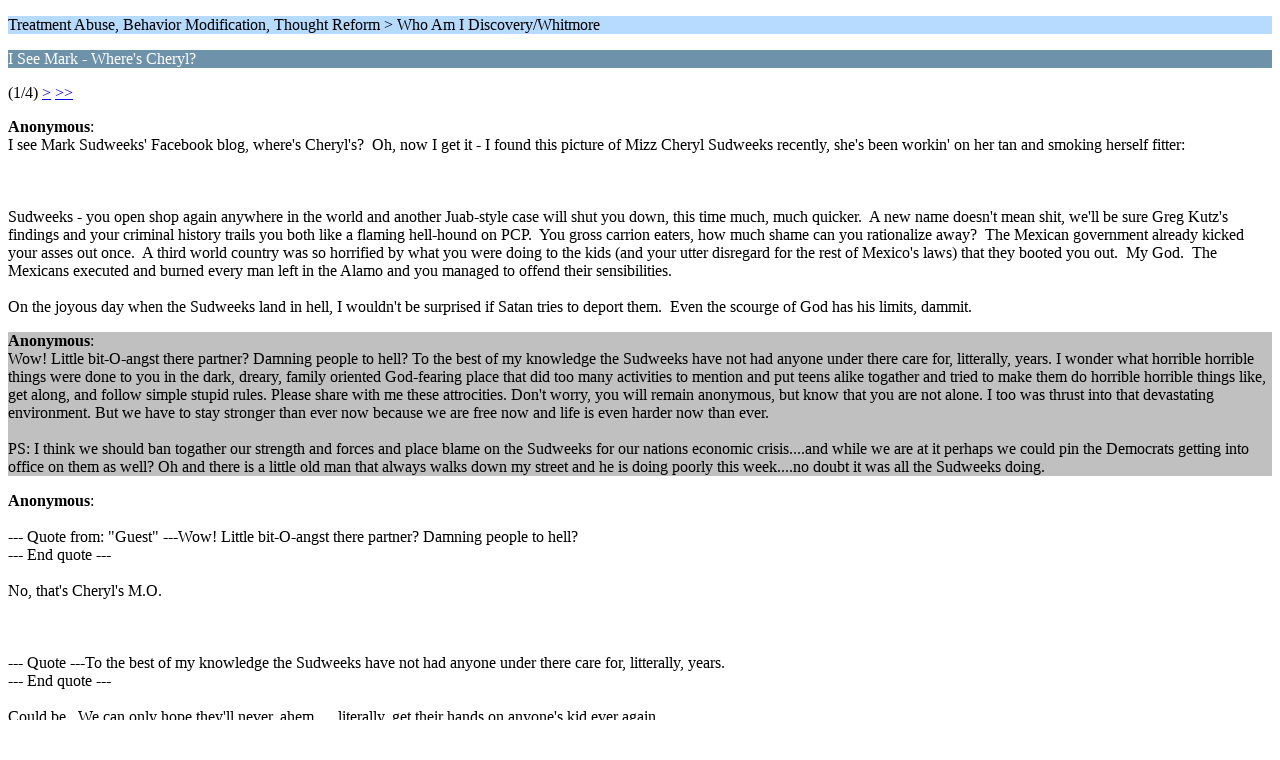

--- FILE ---
content_type: text/html; charset=ISO-8859-1
request_url: https://www.fornits.com/phpbb/index.php/topic,26685.0/wap2.html?PHPSESSID=9fec167714c86808c5f1799eec7fa464
body_size: 2164
content:
<?xml version="1.0" encoding="ISO-8859-1"?>
<!DOCTYPE html PUBLIC "-//WAPFORUM//DTD XHTML Mobile 1.0//EN" "http://www.wapforum.org/DTD/xhtml-mobile10.dtd">
<html xmlns="http://www.w3.org/1999/xhtml">
	<head>
		<title>I See Mark - Where's Cheryl?</title>
		<link rel="canonical" href="https://www.fornits.com/phpbb/index.php?topic=26685.0" />
		<link rel="stylesheet" href="https://www.fornits.com/phpbb/Themes/default/css/wireless.css" type="text/css" />
	</head>
	<body>
		<p class="titlebg">Treatment Abuse, Behavior Modification, Thought Reform > Who Am I Discovery/Whitmore</p>
		<p class="catbg">I See Mark - Where's Cheryl?</p>
		<p class="windowbg">(1/4) <a href="https://www.fornits.com/phpbb/index.php/topic,26685.5/wap2.html?PHPSESSID=9fec167714c86808c5f1799eec7fa464">&gt;</a> <a href="https://www.fornits.com/phpbb/index.php/topic,26685.15/wap2.html?PHPSESSID=9fec167714c86808c5f1799eec7fa464">&gt;&gt;</a> </p>
		<p class="windowbg">
			<strong>Anonymous</strong>:
			<br />
			I see Mark Sudweeks' Facebook blog, where's Cheryl's? &nbsp;Oh, now I get it - I found this picture of Mizz Cheryl Sudweeks recently, she's been workin' on her tan and smoking herself fitter:<br /><br /><br /><br />Sudweeks - you open shop again anywhere in the world and another Juab-style case will shut you down, this time much, much quicker. &nbsp;A new name doesn't mean shit, we'll be sure Greg Kutz's findings and your criminal history trails you both like a flaming hell-hound on PCP. &nbsp;You gross carrion eaters, how much shame can you rationalize away? &nbsp;The Mexican government already kicked your asses out once. &nbsp;A third world country was so horrified by what you were doing to the kids (and your utter disregard for the rest of Mexico's laws) that they booted you out. &nbsp;My God. &nbsp;The Mexicans executed and burned every man left in the Alamo and you managed to offend their sensibilities.<br /><br />On the joyous day when the Sudweeks land in hell, I wouldn't be surprised if Satan tries to deport them. &nbsp;Even the scourge of God has his limits, dammit.
		</p>
		<p class="windowbg2">
			<strong>Anonymous</strong>:
			<br />
			Wow! Little bit-O-angst there partner? Damning people to hell? To the best of my knowledge the Sudweeks have not had anyone under there care for, litterally, years. I wonder what horrible horrible things were done to you in the dark, dreary, family oriented God-fearing place that did too many activities to mention and put teens alike togather and tried to make them do horrible horrible things like, get along, and follow simple stupid rules. Please share with me these attrocities. Don't worry, you will remain anonymous, but know that you are not alone. I too was thrust into that devastating environment. But we have to stay stronger than ever now because we are free now and life is even harder now than ever. <br /><br />PS: I think we should ban togather our strength and forces and place blame on the Sudweeks for our nations economic crisis....and while we are at it perhaps we could pin the Democrats getting into office on them as well? Oh and there is a little old man that always walks down my street and he is doing poorly this week....no doubt it was all the Sudweeks doing.
		</p>
		<p class="windowbg">
			<strong>Anonymous</strong>:
			<br />
			<br />--- Quote from: "Guest" ---Wow! Little bit-O-angst there partner? Damning people to hell?<br />--- End quote ---<br /><br />No, that's Cheryl's M.O.<br /><br /><br />&nbsp;<br />--- Quote ---To the best of my knowledge the Sudweeks have not had anyone under there care for, litterally, years.<br />--- End quote ---<br /><br />Could be. &nbsp;We can only hope they'll never, ahem......literally, get their hands on anyone's kid ever again.<br /><br /><br /><br />--- Quote --- I wonder what horrible horrible things were done to you in the dark, dreary, family oriented God-fearing place <br />--- End quote ---<br /><br />Well, most were screamed at and called vile names. &nbsp;Some were thrown down the stairs. &nbsp;Some were singled out for humiliation and belittling. &nbsp;Would you like me to go on?<br /><br /><br /><br />--- Quote ---that did too many activities to mention and put teens alike togather and tried to make them do horrible horrible things like, get along, and follow simple stupid rules. Please share with me these attrocities.<br />--- End quote ---<br /><br />I have a feeling you are well aware of the atrocities committed by the Sudweeks.<br /><br /><br />--- Quote --- Don't worry, you will remain anonymous, but know that you are not alone. I too was thrust into that devastating environment. But we have to stay stronger than ever now because we are free now and life is even harder now than ever. <br /><br />--- End quote ---<br /><br />Huh?<br /><br /><br />--- Quote ---PS: I think we should ban togather our strength and forces and place blame on the Sudweeks for our nations economic crisis....and while we are at it perhaps we could pin (pin it on them? &nbsp;What's to pin?) the Democrats getting into office on them as well? Oh and there is a little old man that always walks down my street and he is doing poorly this week....no doubt it was all the Sudweeks doing.<br />--- End quote ---<br /><br />Can we blame your atrocious spelling, grammar and general lack of education on them as well?
		</p>
		<p class="windowbg2">
			<strong>Anonymous</strong>:
			<br />
			<br />--- Quote from: "Guest" ---Wow! Little bit-O-angst there partner? Damning people to hell? To the best of my knowledge the Sudweeks have not had anyone under there care for, litterally, years. I wonder what horrible horrible things were done to you in the dark, dreary, family oriented God-fearing place that did too many activities to mention and put teens alike togather and tried to make them do horrible horrible things like, get along, and follow simple stupid rules. Please share with me these attrocities. Don't worry, you will remain anonymous, but know that you are not alone. I too was thrust into that devastating environment. But we have to stay stronger than ever now because we are free now and life is even harder now than ever. <br /><br />PS: I think we should ban togather our strength and forces and place blame on the Sudweeks for our nations economic crisis....and while we are at it perhaps we could pin the Democrats getting into office on them as well? Oh and there is a little old man that always walks down my street and he is doing poorly this week....no doubt it was all the Sudweeks doing.<br />--- End quote ---<br /><br />Shut up, Sudweeks. &nbsp; The Sudweeks criminal abuse of animals and children is well documented. &nbsp;Innocent people don't cop a plea bargain when they're innocent and their business is on the line. &nbsp;Cheryl knew she would go to jail and copped a plea.
		</p>
		<p class="windowbg">
			<strong>Anonymous</strong>:
			<br />
			<br />--- Quote from: "Guest" ---Wow! Little bit-O-angst there partner? Damning people to hell?.<br />--- End quote ---<br /><br />Certainly not! &nbsp;Mark and Cheryl's sins will get them sent to hell, not me! &nbsp;That's a given, &quot;partner&quot;.
		</p>
		<p class="titlebg">Navigation</p>
		<p class="windowbg">[0] <a href="https://www.fornits.com/phpbb/index.php/board,35.0/wap2.html?PHPSESSID=9fec167714c86808c5f1799eec7fa464" accesskey="0">Message Index</a></p>
		<p class="windowbg">[#] <a href="https://www.fornits.com/phpbb/index.php/topic,26685.5/wap2.html?PHPSESSID=9fec167714c86808c5f1799eec7fa464" accesskey="#">Next page</a></p>
		<a href="https://www.fornits.com/phpbb/index.php/topic,26685.0/nowap.html?PHPSESSID=9fec167714c86808c5f1799eec7fa464" rel="nofollow">Go to full version</a>
	</body>
</html>